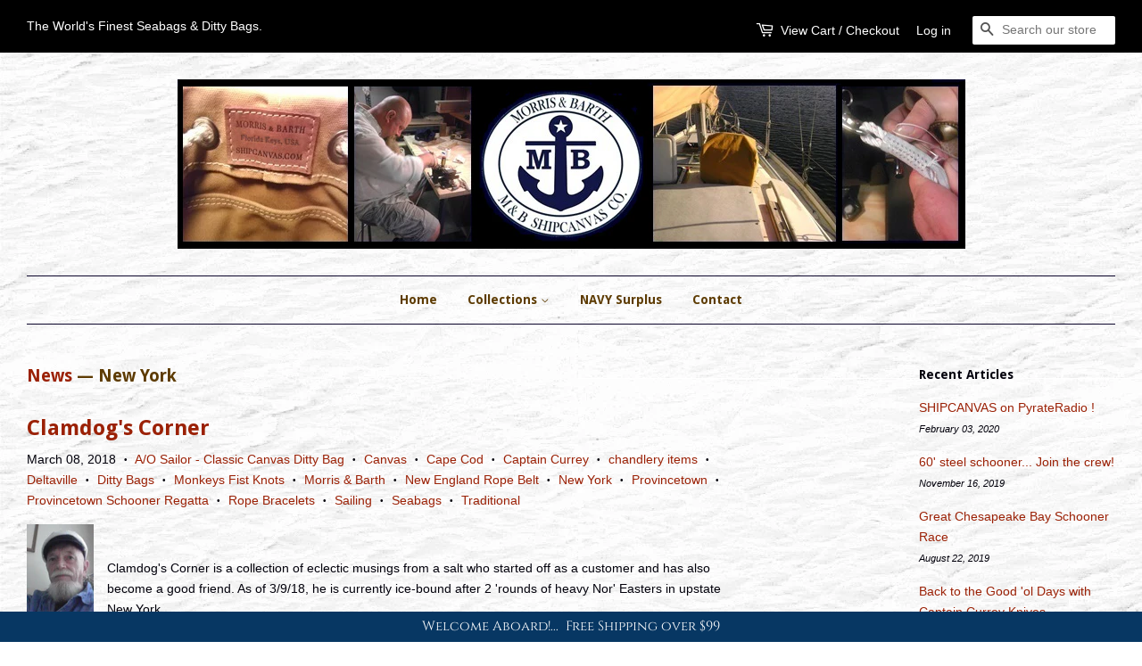

--- FILE ---
content_type: text/html; charset=utf-8
request_url: https://shipcanvas.com/blogs/news/tagged/new-york
body_size: 19080
content:
<!doctype html>
<!--[if lt IE 7]><html class="no-js lt-ie9 lt-ie8 lt-ie7" lang="en"> <![endif]-->
<!--[if IE 7]><html class="no-js lt-ie9 lt-ie8" lang="en"> <![endif]-->
<!--[if IE 8]><html class="no-js lt-ie9" lang="en"> <![endif]-->
<!--[if IE 9 ]><html class="ie9 no-js"> <![endif]-->
<!--[if (gt IE 9)|!(IE)]><!--> <html class="no-js"> <!--<![endif]-->
<head>

  <meta name="google-site-verification"content="dwJl9ngBjCWX40EEiVkfUf517uD2wT9OA5pRUmqcpZs"/>
  <meta name="msvalidate.01" content="F6799F1D7C7905CD111CA2577697782A" />
  <meta name="DC.title" content="Sea Bags & Ditty Bags for Sale | Sea Bags Florida"/>
  <meta name="geo.region" content="US-FL" />
  <meta name="geo.placename" content="Ocala" />
  <meta name="geo.position" content="29.20018;-82.067952" />
  <meta name="ICBM" content="29.20018, -82.067952" />
  <meta name="yandex-verification" content="5432d60182d0c7fa" />
  <!-- Basic page needs ================================================== -->
  <meta charset="utf-8">
  <meta http-equiv="X-UA-Compatible" content="IE=edge,chrome=1">

  
  <link rel="shortcut icon" href="//shipcanvas.com/cdn/shop/t/20/assets/favicon.png?v=169734718631514328151625760381" type="image/png" />
  

  <!-- Title and description ================================================== -->
  

 <!-- SEO Manager 6.2.13 -->
<meta name='seomanager' content='6.2' />
<title>News &amp; Events Blog - M&amp;B ShipCanvas Co.</title>
<meta name='description' content='Find out what&#39;s happening and where you can visit one of our displays. Traditional, authentic Seabags &amp; Ditty Bags by Morris &amp; Barth, Ocala, FL (352)289-3026' /> 
<meta name='keywords' content='' /> 
<meta name="robots" content="index"> 
<meta name="robots" content="follow">
<meta name="google-site-verification" content="BX6m8HEALksNtCi-pfrlW1AuORW-yUoddwpjGjwBrJU" />


<!-- end: SEO Manager 6.2.13 -->
  <!-- Product meta ================================================== -->
  

  <meta property="og:type" content="website">
  <meta property="og:title" content="News &amp; Events Blog - M&amp;B ShipCanvas Co.">
  
  <meta property="og:image" content="http://shipcanvas.com/cdn/shop/t/20/assets/logo.png?v=121927622113081007221625760388">
  <meta property="og:image:secure_url" content="https://shipcanvas.com/cdn/shop/t/20/assets/logo.png?v=121927622113081007221625760388">
  


  <meta property="og:description" content="Find out what&#39;s happening and where you can visit one of our displays. Traditional, authentic Seabags &amp; Ditty Bags by Morris &amp; Barth, Ocala, FL (352)289-3026">

  <meta property="og:url" content="https://shipcanvas.com/blogs/news/tagged/new-york">
  <meta property="og:site_name" content="M&amp;B SHIPCANVAS CO.">

  

<meta name="twitter:card" content="summary">


  <meta name="twitter:site" content="shipcanvas">



  
  
  

  <!-- Helpers ================================================== -->
  <link rel="canonical" href="https://shipcanvas.com/blogs/news/tagged/new-york">
  <meta name="viewport" content="width=device-width,initial-scale=1">
  <meta name="theme-color" content="#9b2106">

  <!-- CSS ================================================== -->
  <link href="//shipcanvas.com/cdn/shop/t/20/assets/timber.scss.css?v=6300447907202258681696825740" rel="stylesheet" type="text/css" media="all" />
  <link href="//shipcanvas.com/cdn/shop/t/20/assets/theme.scss.css?v=31205394150007209281696825740" rel="stylesheet" type="text/css" media="all" />

  

  
    
    
    <link href="//fonts.googleapis.com/css?family=Droid+Sans:700" rel="stylesheet" type="text/css" media="all" />
  


  
  

  <!-- Header hook for plugins ================================================== -->
  
  <script src='//d1liekpayvooaz.cloudfront.net/apps/customizery/customizery.js?shop=m-b-shipcanvas-co.myshopify.com'></script>
  
  <!-- "snippets/buddha-megamenu.liquid" was not rendered, the associated app was uninstalled -->
  <script>window.performance && window.performance.mark && window.performance.mark('shopify.content_for_header.start');</script><meta id="shopify-digital-wallet" name="shopify-digital-wallet" content="/9733844/digital_wallets/dialog">
<meta name="shopify-checkout-api-token" content="7971df43b8ae40820f456bf5e47a59df">
<meta id="in-context-paypal-metadata" data-shop-id="9733844" data-venmo-supported="false" data-environment="production" data-locale="en_US" data-paypal-v4="true" data-currency="USD">
<link rel="alternate" type="application/atom+xml" title="Feed" href="/blogs/news/tagged/new-york.atom" />
<script async="async" src="/checkouts/internal/preloads.js?locale=en-US"></script>
<link rel="preconnect" href="https://shop.app" crossorigin="anonymous">
<script async="async" src="https://shop.app/checkouts/internal/preloads.js?locale=en-US&shop_id=9733844" crossorigin="anonymous"></script>
<script id="apple-pay-shop-capabilities" type="application/json">{"shopId":9733844,"countryCode":"US","currencyCode":"USD","merchantCapabilities":["supports3DS"],"merchantId":"gid:\/\/shopify\/Shop\/9733844","merchantName":"M\u0026B SHIPCANVAS CO.","requiredBillingContactFields":["postalAddress","email"],"requiredShippingContactFields":["postalAddress","email"],"shippingType":"shipping","supportedNetworks":["visa","masterCard","amex","discover","elo","jcb"],"total":{"type":"pending","label":"M\u0026B SHIPCANVAS CO.","amount":"1.00"},"shopifyPaymentsEnabled":true,"supportsSubscriptions":true}</script>
<script id="shopify-features" type="application/json">{"accessToken":"7971df43b8ae40820f456bf5e47a59df","betas":["rich-media-storefront-analytics"],"domain":"shipcanvas.com","predictiveSearch":true,"shopId":9733844,"locale":"en"}</script>
<script>var Shopify = Shopify || {};
Shopify.shop = "m-b-shipcanvas-co.myshopify.com";
Shopify.locale = "en";
Shopify.currency = {"active":"USD","rate":"1.0"};
Shopify.country = "US";
Shopify.theme = {"name":"All-Good Theme Copy (WWW)","id":124521283737,"schema_name":null,"schema_version":null,"theme_store_id":null,"role":"main"};
Shopify.theme.handle = "null";
Shopify.theme.style = {"id":null,"handle":null};
Shopify.cdnHost = "shipcanvas.com/cdn";
Shopify.routes = Shopify.routes || {};
Shopify.routes.root = "/";</script>
<script type="module">!function(o){(o.Shopify=o.Shopify||{}).modules=!0}(window);</script>
<script>!function(o){function n(){var o=[];function n(){o.push(Array.prototype.slice.apply(arguments))}return n.q=o,n}var t=o.Shopify=o.Shopify||{};t.loadFeatures=n(),t.autoloadFeatures=n()}(window);</script>
<script>
  window.ShopifyPay = window.ShopifyPay || {};
  window.ShopifyPay.apiHost = "shop.app\/pay";
  window.ShopifyPay.redirectState = null;
</script>
<script id="shop-js-analytics" type="application/json">{"pageType":"blog"}</script>
<script defer="defer" async type="module" src="//shipcanvas.com/cdn/shopifycloud/shop-js/modules/v2/client.init-shop-cart-sync_D0dqhulL.en.esm.js"></script>
<script defer="defer" async type="module" src="//shipcanvas.com/cdn/shopifycloud/shop-js/modules/v2/chunk.common_CpVO7qML.esm.js"></script>
<script type="module">
  await import("//shipcanvas.com/cdn/shopifycloud/shop-js/modules/v2/client.init-shop-cart-sync_D0dqhulL.en.esm.js");
await import("//shipcanvas.com/cdn/shopifycloud/shop-js/modules/v2/chunk.common_CpVO7qML.esm.js");

  window.Shopify.SignInWithShop?.initShopCartSync?.({"fedCMEnabled":true,"windoidEnabled":true});

</script>
<script>
  window.Shopify = window.Shopify || {};
  if (!window.Shopify.featureAssets) window.Shopify.featureAssets = {};
  window.Shopify.featureAssets['shop-js'] = {"shop-cart-sync":["modules/v2/client.shop-cart-sync_D9bwt38V.en.esm.js","modules/v2/chunk.common_CpVO7qML.esm.js"],"init-fed-cm":["modules/v2/client.init-fed-cm_BJ8NPuHe.en.esm.js","modules/v2/chunk.common_CpVO7qML.esm.js"],"init-shop-email-lookup-coordinator":["modules/v2/client.init-shop-email-lookup-coordinator_pVrP2-kG.en.esm.js","modules/v2/chunk.common_CpVO7qML.esm.js"],"shop-cash-offers":["modules/v2/client.shop-cash-offers_CNh7FWN-.en.esm.js","modules/v2/chunk.common_CpVO7qML.esm.js","modules/v2/chunk.modal_DKF6x0Jh.esm.js"],"init-shop-cart-sync":["modules/v2/client.init-shop-cart-sync_D0dqhulL.en.esm.js","modules/v2/chunk.common_CpVO7qML.esm.js"],"init-windoid":["modules/v2/client.init-windoid_DaoAelzT.en.esm.js","modules/v2/chunk.common_CpVO7qML.esm.js"],"shop-toast-manager":["modules/v2/client.shop-toast-manager_1DND8Tac.en.esm.js","modules/v2/chunk.common_CpVO7qML.esm.js"],"pay-button":["modules/v2/client.pay-button_CFeQi1r6.en.esm.js","modules/v2/chunk.common_CpVO7qML.esm.js"],"shop-button":["modules/v2/client.shop-button_Ca94MDdQ.en.esm.js","modules/v2/chunk.common_CpVO7qML.esm.js"],"shop-login-button":["modules/v2/client.shop-login-button_DPYNfp1Z.en.esm.js","modules/v2/chunk.common_CpVO7qML.esm.js","modules/v2/chunk.modal_DKF6x0Jh.esm.js"],"avatar":["modules/v2/client.avatar_BTnouDA3.en.esm.js"],"shop-follow-button":["modules/v2/client.shop-follow-button_BMKh4nJE.en.esm.js","modules/v2/chunk.common_CpVO7qML.esm.js","modules/v2/chunk.modal_DKF6x0Jh.esm.js"],"init-customer-accounts-sign-up":["modules/v2/client.init-customer-accounts-sign-up_CJXi5kRN.en.esm.js","modules/v2/client.shop-login-button_DPYNfp1Z.en.esm.js","modules/v2/chunk.common_CpVO7qML.esm.js","modules/v2/chunk.modal_DKF6x0Jh.esm.js"],"init-shop-for-new-customer-accounts":["modules/v2/client.init-shop-for-new-customer-accounts_BoBxkgWu.en.esm.js","modules/v2/client.shop-login-button_DPYNfp1Z.en.esm.js","modules/v2/chunk.common_CpVO7qML.esm.js","modules/v2/chunk.modal_DKF6x0Jh.esm.js"],"init-customer-accounts":["modules/v2/client.init-customer-accounts_DCuDTzpR.en.esm.js","modules/v2/client.shop-login-button_DPYNfp1Z.en.esm.js","modules/v2/chunk.common_CpVO7qML.esm.js","modules/v2/chunk.modal_DKF6x0Jh.esm.js"],"checkout-modal":["modules/v2/client.checkout-modal_U_3e4VxF.en.esm.js","modules/v2/chunk.common_CpVO7qML.esm.js","modules/v2/chunk.modal_DKF6x0Jh.esm.js"],"lead-capture":["modules/v2/client.lead-capture_DEgn0Z8u.en.esm.js","modules/v2/chunk.common_CpVO7qML.esm.js","modules/v2/chunk.modal_DKF6x0Jh.esm.js"],"shop-login":["modules/v2/client.shop-login_CoM5QKZ_.en.esm.js","modules/v2/chunk.common_CpVO7qML.esm.js","modules/v2/chunk.modal_DKF6x0Jh.esm.js"],"payment-terms":["modules/v2/client.payment-terms_BmrqWn8r.en.esm.js","modules/v2/chunk.common_CpVO7qML.esm.js","modules/v2/chunk.modal_DKF6x0Jh.esm.js"]};
</script>
<script>(function() {
  var isLoaded = false;
  function asyncLoad() {
    if (isLoaded) return;
    isLoaded = true;
    var urls = ["\/\/static.zotabox.com\/9\/9\/99c43ed37b34874af371e8fd5e5bc4fc\/widgets.js?shop=m-b-shipcanvas-co.myshopify.com","\/\/d1liekpayvooaz.cloudfront.net\/apps\/customizery\/customizery.js?shop=m-b-shipcanvas-co.myshopify.com","\/\/www.powr.io\/powr.js?powr-token=m-b-shipcanvas-co.myshopify.com\u0026external-type=shopify\u0026shop=m-b-shipcanvas-co.myshopify.com","\/\/www.powr.io\/powr.js?powr-token=m-b-shipcanvas-co.myshopify.com\u0026external-type=shopify\u0026shop=m-b-shipcanvas-co.myshopify.com","\/\/s3.amazonaws.com\/booster-eu-cookie\/m-b-shipcanvas-co.myshopify.com\/booster_eu_cookie.js?shop=m-b-shipcanvas-co.myshopify.com","\/\/cdn.shopify.com\/proxy\/8baede2bd98e7b9d70141911ea096abe6a2f4e857a3028827639c484debcb817\/api.goaffpro.com\/loader.js?shop=m-b-shipcanvas-co.myshopify.com\u0026sp-cache-control=cHVibGljLCBtYXgtYWdlPTkwMA","https:\/\/static.zotabox.com\/9\/9\/99c43ed37b34874af371e8fd5e5bc4fc\/widgets.js?shop=m-b-shipcanvas-co.myshopify.com"];
    for (var i = 0; i < urls.length; i++) {
      var s = document.createElement('script');
      s.type = 'text/javascript';
      s.async = true;
      s.src = urls[i];
      var x = document.getElementsByTagName('script')[0];
      x.parentNode.insertBefore(s, x);
    }
  };
  if(window.attachEvent) {
    window.attachEvent('onload', asyncLoad);
  } else {
    window.addEventListener('load', asyncLoad, false);
  }
})();</script>
<script id="__st">var __st={"a":9733844,"offset":-18000,"reqid":"33b04a8c-bfc6-4fd3-9cc5-c2c0815c17da-1764202644","pageurl":"shipcanvas.com\/blogs\/news\/tagged\/new-york","s":"blogs-35379525","u":"3e32933733a2","p":"blog","rtyp":"blog","rid":35379525};</script>
<script>window.ShopifyPaypalV4VisibilityTracking = true;</script>
<script id="captcha-bootstrap">!function(){'use strict';const t='contact',e='account',n='new_comment',o=[[t,t],['blogs',n],['comments',n],[t,'customer']],c=[[e,'customer_login'],[e,'guest_login'],[e,'recover_customer_password'],[e,'create_customer']],r=t=>t.map((([t,e])=>`form[action*='/${t}']:not([data-nocaptcha='true']) input[name='form_type'][value='${e}']`)).join(','),a=t=>()=>t?[...document.querySelectorAll(t)].map((t=>t.form)):[];function s(){const t=[...o],e=r(t);return a(e)}const i='password',u='form_key',d=['recaptcha-v3-token','g-recaptcha-response','h-captcha-response',i],f=()=>{try{return window.sessionStorage}catch{return}},m='__shopify_v',_=t=>t.elements[u];function p(t,e,n=!1){try{const o=window.sessionStorage,c=JSON.parse(o.getItem(e)),{data:r}=function(t){const{data:e,action:n}=t;return t[m]||n?{data:e,action:n}:{data:t,action:n}}(c);for(const[e,n]of Object.entries(r))t.elements[e]&&(t.elements[e].value=n);n&&o.removeItem(e)}catch(o){console.error('form repopulation failed',{error:o})}}const l='form_type',E='cptcha';function T(t){t.dataset[E]=!0}const w=window,h=w.document,L='Shopify',v='ce_forms',y='captcha';let A=!1;((t,e)=>{const n=(g='f06e6c50-85a8-45c8-87d0-21a2b65856fe',I='https://cdn.shopify.com/shopifycloud/storefront-forms-hcaptcha/ce_storefront_forms_captcha_hcaptcha.v1.5.2.iife.js',D={infoText:'Protected by hCaptcha',privacyText:'Privacy',termsText:'Terms'},(t,e,n)=>{const o=w[L][v],c=o.bindForm;if(c)return c(t,g,e,D).then(n);var r;o.q.push([[t,g,e,D],n]),r=I,A||(h.body.append(Object.assign(h.createElement('script'),{id:'captcha-provider',async:!0,src:r})),A=!0)});var g,I,D;w[L]=w[L]||{},w[L][v]=w[L][v]||{},w[L][v].q=[],w[L][y]=w[L][y]||{},w[L][y].protect=function(t,e){n(t,void 0,e),T(t)},Object.freeze(w[L][y]),function(t,e,n,w,h,L){const[v,y,A,g]=function(t,e,n){const i=e?o:[],u=t?c:[],d=[...i,...u],f=r(d),m=r(i),_=r(d.filter((([t,e])=>n.includes(e))));return[a(f),a(m),a(_),s()]}(w,h,L),I=t=>{const e=t.target;return e instanceof HTMLFormElement?e:e&&e.form},D=t=>v().includes(t);t.addEventListener('submit',(t=>{const e=I(t);if(!e)return;const n=D(e)&&!e.dataset.hcaptchaBound&&!e.dataset.recaptchaBound,o=_(e),c=g().includes(e)&&(!o||!o.value);(n||c)&&t.preventDefault(),c&&!n&&(function(t){try{if(!f())return;!function(t){const e=f();if(!e)return;const n=_(t);if(!n)return;const o=n.value;o&&e.removeItem(o)}(t);const e=Array.from(Array(32),(()=>Math.random().toString(36)[2])).join('');!function(t,e){_(t)||t.append(Object.assign(document.createElement('input'),{type:'hidden',name:u})),t.elements[u].value=e}(t,e),function(t,e){const n=f();if(!n)return;const o=[...t.querySelectorAll(`input[type='${i}']`)].map((({name:t})=>t)),c=[...d,...o],r={};for(const[a,s]of new FormData(t).entries())c.includes(a)||(r[a]=s);n.setItem(e,JSON.stringify({[m]:1,action:t.action,data:r}))}(t,e)}catch(e){console.error('failed to persist form',e)}}(e),e.submit())}));const S=(t,e)=>{t&&!t.dataset[E]&&(n(t,e.some((e=>e===t))),T(t))};for(const o of['focusin','change'])t.addEventListener(o,(t=>{const e=I(t);D(e)&&S(e,y())}));const B=e.get('form_key'),M=e.get(l),P=B&&M;t.addEventListener('DOMContentLoaded',(()=>{const t=y();if(P)for(const e of t)e.elements[l].value===M&&p(e,B);[...new Set([...A(),...v().filter((t=>'true'===t.dataset.shopifyCaptcha))])].forEach((e=>S(e,t)))}))}(h,new URLSearchParams(w.location.search),n,t,e,['guest_login'])})(!1,!0)}();</script>
<script integrity="sha256-52AcMU7V7pcBOXWImdc/TAGTFKeNjmkeM1Pvks/DTgc=" data-source-attribution="shopify.loadfeatures" defer="defer" src="//shipcanvas.com/cdn/shopifycloud/storefront/assets/storefront/load_feature-81c60534.js" crossorigin="anonymous"></script>
<script crossorigin="anonymous" defer="defer" src="//shipcanvas.com/cdn/shopifycloud/storefront/assets/shopify_pay/storefront-65b4c6d7.js?v=20250812"></script>
<script data-source-attribution="shopify.dynamic_checkout.dynamic.init">var Shopify=Shopify||{};Shopify.PaymentButton=Shopify.PaymentButton||{isStorefrontPortableWallets:!0,init:function(){window.Shopify.PaymentButton.init=function(){};var t=document.createElement("script");t.src="https://shipcanvas.com/cdn/shopifycloud/portable-wallets/latest/portable-wallets.en.js",t.type="module",document.head.appendChild(t)}};
</script>
<script data-source-attribution="shopify.dynamic_checkout.buyer_consent">
  function portableWalletsHideBuyerConsent(e){var t=document.getElementById("shopify-buyer-consent"),n=document.getElementById("shopify-subscription-policy-button");t&&n&&(t.classList.add("hidden"),t.setAttribute("aria-hidden","true"),n.removeEventListener("click",e))}function portableWalletsShowBuyerConsent(e){var t=document.getElementById("shopify-buyer-consent"),n=document.getElementById("shopify-subscription-policy-button");t&&n&&(t.classList.remove("hidden"),t.removeAttribute("aria-hidden"),n.addEventListener("click",e))}window.Shopify?.PaymentButton&&(window.Shopify.PaymentButton.hideBuyerConsent=portableWalletsHideBuyerConsent,window.Shopify.PaymentButton.showBuyerConsent=portableWalletsShowBuyerConsent);
</script>
<script data-source-attribution="shopify.dynamic_checkout.cart.bootstrap">document.addEventListener("DOMContentLoaded",(function(){function t(){return document.querySelector("shopify-accelerated-checkout-cart, shopify-accelerated-checkout")}if(t())Shopify.PaymentButton.init();else{new MutationObserver((function(e,n){t()&&(Shopify.PaymentButton.init(),n.disconnect())})).observe(document.body,{childList:!0,subtree:!0})}}));
</script>
<link id="shopify-accelerated-checkout-styles" rel="stylesheet" media="screen" href="https://shipcanvas.com/cdn/shopifycloud/portable-wallets/latest/accelerated-checkout-backwards-compat.css" crossorigin="anonymous">
<style id="shopify-accelerated-checkout-cart">
        #shopify-buyer-consent {
  margin-top: 1em;
  display: inline-block;
  width: 100%;
}

#shopify-buyer-consent.hidden {
  display: none;
}

#shopify-subscription-policy-button {
  background: none;
  border: none;
  padding: 0;
  text-decoration: underline;
  font-size: inherit;
  cursor: pointer;
}

#shopify-subscription-policy-button::before {
  box-shadow: none;
}

      </style>

<script>window.performance && window.performance.mark && window.performance.mark('shopify.content_for_header.end');</script>

  

<!--[if lt IE 9]>
<script src="//cdnjs.cloudflare.com/ajax/libs/html5shiv/3.7.2/html5shiv.min.js" type="text/javascript"></script>
<script src="//shipcanvas.com/cdn/shop/t/20/assets/respond.min.js?v=52248677837542619231625760393" type="text/javascript"></script>
<link href="//shipcanvas.com/cdn/shop/t/20/assets/respond-proxy.html" id="respond-proxy" rel="respond-proxy" />
<link href="//shipcanvas.com/search?q=7a087173251833e77d444b859344e67c" id="respond-redirect" rel="respond-redirect" />
<script src="//shipcanvas.com/search?q=7a087173251833e77d444b859344e67c" type="text/javascript"></script>
<![endif]-->



  <script src="//ajax.googleapis.com/ajax/libs/jquery/1.11.0/jquery.min.js" type="text/javascript"></script>
  <script src="//shipcanvas.com/cdn/shop/t/20/assets/modernizr.min.js?v=26620055551102246001625760389" type="text/javascript"></script>

  
  



 

  

<!-- Stamped - Begin script -->
<script async type="text/javascript" id="stamped-script-widget" data-api-key="pubkey-lO6x41E7n01ad72W5iE7sZQYRm80Pm" src="https://cdn1.stamped.io/files/widget.min.js"></script>
<!-- Stamped - End script -->

  
  <!-- GSSTART Slider code start. Do not change --><!-- Slider code end. Do not change GSEND --><!-- BEGIN app block: shopify://apps/vslide-variant-images-gallery/blocks/app-embed/e22d46a9-b20f-46ef-839e-96f4f8caeb06 --><script  type="text/javascript">
					  gsCollection = {
					    
					  };
					</script>


    <!-- END app block --><!-- BEGIN app block: shopify://apps/seo-manager-venntov/blocks/seomanager/c54c366f-d4bb-4d52-8d2f-dd61ce8e7e12 --><!-- BEGIN app snippet: SEOManager4 -->
<meta name='seomanager' content='4.0.5' /> 


<script>
	function sm_htmldecode(str) {
		var txt = document.createElement('textarea');
		txt.innerHTML = str;
		return txt.value;
	}

	var venntov_title = sm_htmldecode("News &amp; Events Blog - M&amp;B ShipCanvas Co.");
	var venntov_description = sm_htmldecode("Find out what&#39;s happening and where you can visit one of our displays. Traditional, authentic Seabags &amp; Ditty Bags by Morris &amp; Barth, Ocala, FL (352)289-3026");
	
	if (venntov_title != '') {
		document.title = venntov_title;	
	}
	else {
		document.title = "News &amp; Events Blog - M&amp;B ShipCanvas Co.";	
	}

	if (document.querySelector('meta[name="description"]') == null) {
		var venntov_desc = document.createElement('meta');
		venntov_desc.name = "description";
		venntov_desc.content = venntov_description;
		var venntov_head = document.head;
		venntov_head.appendChild(venntov_desc);
	} else {
		document.querySelector('meta[name="description"]').setAttribute("content", venntov_description);
	}
</script>

<script>
	var venntov_robotVals = "index, follow, max-image-preview:large, max-snippet:-1, max-video-preview:-1";
	if (venntov_robotVals !== "") {
		document.querySelectorAll("[name='robots']").forEach(e => e.remove());
		var venntov_robotMeta = document.createElement('meta');
		venntov_robotMeta.name = "robots";
		venntov_robotMeta.content = venntov_robotVals;
		var venntov_head = document.head;
		venntov_head.appendChild(venntov_robotMeta);
	}
</script>

<script>
	var venntov_googleVals = "nositelinkssearchbox";
	if (venntov_googleVals !== "") {
		document.querySelectorAll("[name='google']").forEach(e => e.remove());
		var venntov_googleMeta = document.createElement('meta');
		venntov_googleMeta.name = "google";
		venntov_googleMeta.content = venntov_googleVals;
		var venntov_head = document.head;
		venntov_head.appendChild(venntov_googleMeta);
	}
	</script><meta name="google-site-verification" content="BX6m8HEALksNtCi-pfrlW1AuORW-yUoddwpjGjwBrJU" />
	<!-- JSON-LD support -->

<!-- 524F4D20383A3331 --><!-- END app snippet -->

<!-- END app block --><!-- BEGIN app block: shopify://apps/warnify-pro-warnings/blocks/main/b82106ea-6172-4ab0-814f-17df1cb2b18a --><!-- BEGIN app snippet: cart -->
<script>    var Elspw = {        params: {            money_format: "\u003cspan class=money\u003e${{amount}}\u003c\/span\u003e",            cart: {                "total_price" : 0,                "attributes": {},                "items" : [                ]            }        }    };</script>
<!-- END app snippet --><!-- BEGIN app snippet: settings -->
  <script>    (function(){      Elspw.loadScript=function(a,b){var c=document.createElement("script");c.type="text/javascript",c.readyState?c.onreadystatechange=function(){"loaded"!=c.readyState&&"complete"!=c.readyState||(c.onreadystatechange=null,b())}:c.onload=function(){b()},c.src=a,document.getElementsByTagName("head")[0].appendChild(c)};      Elspw.config= {"enabled":true,"grid_enabled":1,"button":"form[action*=\"/cart/add\"] [type=submit], form[action*=\"/cart/add\"] .add_to_cart, form[action*=\"/cart/add\"] .shopify-payment-button__button, form[action*=\"/cart/add\"] .shopify-payment-button__more-options","css":"","tag":"Els PW","alerts":[],"cdn":"https://s3.amazonaws.com/els-apps/product-warnings/","theme_app_extensions_enabled":1} ;    })(Elspw)  </script>  <script defer src="https://cdn.shopify.com/extensions/019a9bbd-fa61-76ab-a1b8-1e402579e20d/cli-19/assets/app.js"></script>

<script>
  Elspw.params.elsGeoScriptPath = "https://cdn.shopify.com/extensions/019a9bbd-fa61-76ab-a1b8-1e402579e20d/cli-19/assets/els.geo.js";
  Elspw.params.remodalScriptPath = "https://cdn.shopify.com/extensions/019a9bbd-fa61-76ab-a1b8-1e402579e20d/cli-19/assets/remodal.js";
  Elspw.params.cssPath = "https://cdn.shopify.com/extensions/019a9bbd-fa61-76ab-a1b8-1e402579e20d/cli-19/assets/app.css";
</script><!-- END app snippet --><!-- BEGIN app snippet: elspw-jsons -->





<!-- END app snippet -->


<!-- END app block --><script src="https://cdn.shopify.com/extensions/0199c80f-3fc5-769c-9434-a45d5b4e95b5/theme-app-extension-prod-28/assets/easytabs.min.js" type="text/javascript" defer="defer"></script>
<link href="https://monorail-edge.shopifysvc.com" rel="dns-prefetch">
<script>(function(){if ("sendBeacon" in navigator && "performance" in window) {try {var session_token_from_headers = performance.getEntriesByType('navigation')[0].serverTiming.find(x => x.name == '_s').description;} catch {var session_token_from_headers = undefined;}var session_cookie_matches = document.cookie.match(/_shopify_s=([^;]*)/);var session_token_from_cookie = session_cookie_matches && session_cookie_matches.length === 2 ? session_cookie_matches[1] : "";var session_token = session_token_from_headers || session_token_from_cookie || "";function handle_abandonment_event(e) {var entries = performance.getEntries().filter(function(entry) {return /monorail-edge.shopifysvc.com/.test(entry.name);});if (!window.abandonment_tracked && entries.length === 0) {window.abandonment_tracked = true;var currentMs = Date.now();var navigation_start = performance.timing.navigationStart;var payload = {shop_id: 9733844,url: window.location.href,navigation_start,duration: currentMs - navigation_start,session_token,page_type: "blog"};window.navigator.sendBeacon("https://monorail-edge.shopifysvc.com/v1/produce", JSON.stringify({schema_id: "online_store_buyer_site_abandonment/1.1",payload: payload,metadata: {event_created_at_ms: currentMs,event_sent_at_ms: currentMs}}));}}window.addEventListener('pagehide', handle_abandonment_event);}}());</script>
<script id="web-pixels-manager-setup">(function e(e,d,r,n,o){if(void 0===o&&(o={}),!Boolean(null===(a=null===(i=window.Shopify)||void 0===i?void 0:i.analytics)||void 0===a?void 0:a.replayQueue)){var i,a;window.Shopify=window.Shopify||{};var t=window.Shopify;t.analytics=t.analytics||{};var s=t.analytics;s.replayQueue=[],s.publish=function(e,d,r){return s.replayQueue.push([e,d,r]),!0};try{self.performance.mark("wpm:start")}catch(e){}var l=function(){var e={modern:/Edge?\/(1{2}[4-9]|1[2-9]\d|[2-9]\d{2}|\d{4,})\.\d+(\.\d+|)|Firefox\/(1{2}[4-9]|1[2-9]\d|[2-9]\d{2}|\d{4,})\.\d+(\.\d+|)|Chrom(ium|e)\/(9{2}|\d{3,})\.\d+(\.\d+|)|(Maci|X1{2}).+ Version\/(15\.\d+|(1[6-9]|[2-9]\d|\d{3,})\.\d+)([,.]\d+|)( \(\w+\)|)( Mobile\/\w+|) Safari\/|Chrome.+OPR\/(9{2}|\d{3,})\.\d+\.\d+|(CPU[ +]OS|iPhone[ +]OS|CPU[ +]iPhone|CPU IPhone OS|CPU iPad OS)[ +]+(15[._]\d+|(1[6-9]|[2-9]\d|\d{3,})[._]\d+)([._]\d+|)|Android:?[ /-](13[3-9]|1[4-9]\d|[2-9]\d{2}|\d{4,})(\.\d+|)(\.\d+|)|Android.+Firefox\/(13[5-9]|1[4-9]\d|[2-9]\d{2}|\d{4,})\.\d+(\.\d+|)|Android.+Chrom(ium|e)\/(13[3-9]|1[4-9]\d|[2-9]\d{2}|\d{4,})\.\d+(\.\d+|)|SamsungBrowser\/([2-9]\d|\d{3,})\.\d+/,legacy:/Edge?\/(1[6-9]|[2-9]\d|\d{3,})\.\d+(\.\d+|)|Firefox\/(5[4-9]|[6-9]\d|\d{3,})\.\d+(\.\d+|)|Chrom(ium|e)\/(5[1-9]|[6-9]\d|\d{3,})\.\d+(\.\d+|)([\d.]+$|.*Safari\/(?![\d.]+ Edge\/[\d.]+$))|(Maci|X1{2}).+ Version\/(10\.\d+|(1[1-9]|[2-9]\d|\d{3,})\.\d+)([,.]\d+|)( \(\w+\)|)( Mobile\/\w+|) Safari\/|Chrome.+OPR\/(3[89]|[4-9]\d|\d{3,})\.\d+\.\d+|(CPU[ +]OS|iPhone[ +]OS|CPU[ +]iPhone|CPU IPhone OS|CPU iPad OS)[ +]+(10[._]\d+|(1[1-9]|[2-9]\d|\d{3,})[._]\d+)([._]\d+|)|Android:?[ /-](13[3-9]|1[4-9]\d|[2-9]\d{2}|\d{4,})(\.\d+|)(\.\d+|)|Mobile Safari.+OPR\/([89]\d|\d{3,})\.\d+\.\d+|Android.+Firefox\/(13[5-9]|1[4-9]\d|[2-9]\d{2}|\d{4,})\.\d+(\.\d+|)|Android.+Chrom(ium|e)\/(13[3-9]|1[4-9]\d|[2-9]\d{2}|\d{4,})\.\d+(\.\d+|)|Android.+(UC? ?Browser|UCWEB|U3)[ /]?(15\.([5-9]|\d{2,})|(1[6-9]|[2-9]\d|\d{3,})\.\d+)\.\d+|SamsungBrowser\/(5\.\d+|([6-9]|\d{2,})\.\d+)|Android.+MQ{2}Browser\/(14(\.(9|\d{2,})|)|(1[5-9]|[2-9]\d|\d{3,})(\.\d+|))(\.\d+|)|K[Aa][Ii]OS\/(3\.\d+|([4-9]|\d{2,})\.\d+)(\.\d+|)/},d=e.modern,r=e.legacy,n=navigator.userAgent;return n.match(d)?"modern":n.match(r)?"legacy":"unknown"}(),u="modern"===l?"modern":"legacy",c=(null!=n?n:{modern:"",legacy:""})[u],f=function(e){return[e.baseUrl,"/wpm","/b",e.hashVersion,"modern"===e.buildTarget?"m":"l",".js"].join("")}({baseUrl:d,hashVersion:r,buildTarget:u}),m=function(e){var d=e.version,r=e.bundleTarget,n=e.surface,o=e.pageUrl,i=e.monorailEndpoint;return{emit:function(e){var a=e.status,t=e.errorMsg,s=(new Date).getTime(),l=JSON.stringify({metadata:{event_sent_at_ms:s},events:[{schema_id:"web_pixels_manager_load/3.1",payload:{version:d,bundle_target:r,page_url:o,status:a,surface:n,error_msg:t},metadata:{event_created_at_ms:s}}]});if(!i)return console&&console.warn&&console.warn("[Web Pixels Manager] No Monorail endpoint provided, skipping logging."),!1;try{return self.navigator.sendBeacon.bind(self.navigator)(i,l)}catch(e){}var u=new XMLHttpRequest;try{return u.open("POST",i,!0),u.setRequestHeader("Content-Type","text/plain"),u.send(l),!0}catch(e){return console&&console.warn&&console.warn("[Web Pixels Manager] Got an unhandled error while logging to Monorail."),!1}}}}({version:r,bundleTarget:l,surface:e.surface,pageUrl:self.location.href,monorailEndpoint:e.monorailEndpoint});try{o.browserTarget=l,function(e){var d=e.src,r=e.async,n=void 0===r||r,o=e.onload,i=e.onerror,a=e.sri,t=e.scriptDataAttributes,s=void 0===t?{}:t,l=document.createElement("script"),u=document.querySelector("head"),c=document.querySelector("body");if(l.async=n,l.src=d,a&&(l.integrity=a,l.crossOrigin="anonymous"),s)for(var f in s)if(Object.prototype.hasOwnProperty.call(s,f))try{l.dataset[f]=s[f]}catch(e){}if(o&&l.addEventListener("load",o),i&&l.addEventListener("error",i),u)u.appendChild(l);else{if(!c)throw new Error("Did not find a head or body element to append the script");c.appendChild(l)}}({src:f,async:!0,onload:function(){if(!function(){var e,d;return Boolean(null===(d=null===(e=window.Shopify)||void 0===e?void 0:e.analytics)||void 0===d?void 0:d.initialized)}()){var d=window.webPixelsManager.init(e)||void 0;if(d){var r=window.Shopify.analytics;r.replayQueue.forEach((function(e){var r=e[0],n=e[1],o=e[2];d.publishCustomEvent(r,n,o)})),r.replayQueue=[],r.publish=d.publishCustomEvent,r.visitor=d.visitor,r.initialized=!0}}},onerror:function(){return m.emit({status:"failed",errorMsg:"".concat(f," has failed to load")})},sri:function(e){var d=/^sha384-[A-Za-z0-9+/=]+$/;return"string"==typeof e&&d.test(e)}(c)?c:"",scriptDataAttributes:o}),m.emit({status:"loading"})}catch(e){m.emit({status:"failed",errorMsg:(null==e?void 0:e.message)||"Unknown error"})}}})({shopId: 9733844,storefrontBaseUrl: "https://shipcanvas.com",extensionsBaseUrl: "https://extensions.shopifycdn.com/cdn/shopifycloud/web-pixels-manager",monorailEndpoint: "https://monorail-edge.shopifysvc.com/unstable/produce_batch",surface: "storefront-renderer",enabledBetaFlags: ["2dca8a86"],webPixelsConfigList: [{"id":"706937062","configuration":"{\"config\":\"{\\\"pixel_id\\\":\\\"GT-5R4WP725\\\",\\\"google_tag_ids\\\":[\\\"GT-5R4WP725\\\"],\\\"target_country\\\":\\\"US\\\",\\\"gtag_events\\\":[{\\\"type\\\":\\\"view_item\\\",\\\"action_label\\\":\\\"MC-NJ4BPF42CL\\\"},{\\\"type\\\":\\\"purchase\\\",\\\"action_label\\\":\\\"MC-NJ4BPF42CL\\\"},{\\\"type\\\":\\\"page_view\\\",\\\"action_label\\\":\\\"MC-NJ4BPF42CL\\\"}],\\\"enable_monitoring_mode\\\":false}\"}","eventPayloadVersion":"v1","runtimeContext":"OPEN","scriptVersion":"b2a88bafab3e21179ed38636efcd8a93","type":"APP","apiClientId":1780363,"privacyPurposes":[],"dataSharingAdjustments":{"protectedCustomerApprovalScopes":["read_customer_address","read_customer_email","read_customer_name","read_customer_personal_data","read_customer_phone"]}},{"id":"676921574","configuration":"{\"shop\":\"m-b-shipcanvas-co.myshopify.com\",\"cookie_duration\":\"604800\"}","eventPayloadVersion":"v1","runtimeContext":"STRICT","scriptVersion":"a2e7513c3708f34b1f617d7ce88f9697","type":"APP","apiClientId":2744533,"privacyPurposes":["ANALYTICS","MARKETING"],"dataSharingAdjustments":{"protectedCustomerApprovalScopes":["read_customer_address","read_customer_email","read_customer_name","read_customer_personal_data","read_customer_phone"]}},{"id":"70025446","configuration":"{\"tagID\":\"2616962997281\"}","eventPayloadVersion":"v1","runtimeContext":"STRICT","scriptVersion":"18031546ee651571ed29edbe71a3550b","type":"APP","apiClientId":3009811,"privacyPurposes":["ANALYTICS","MARKETING","SALE_OF_DATA"],"dataSharingAdjustments":{"protectedCustomerApprovalScopes":["read_customer_address","read_customer_email","read_customer_name","read_customer_personal_data","read_customer_phone"]}},{"id":"58458342","eventPayloadVersion":"v1","runtimeContext":"LAX","scriptVersion":"1","type":"CUSTOM","privacyPurposes":["MARKETING"],"name":"Meta pixel (migrated)"},{"id":"78086374","eventPayloadVersion":"v1","runtimeContext":"LAX","scriptVersion":"1","type":"CUSTOM","privacyPurposes":["ANALYTICS"],"name":"Google Analytics tag (migrated)"},{"id":"shopify-app-pixel","configuration":"{}","eventPayloadVersion":"v1","runtimeContext":"STRICT","scriptVersion":"0450","apiClientId":"shopify-pixel","type":"APP","privacyPurposes":["ANALYTICS","MARKETING"]},{"id":"shopify-custom-pixel","eventPayloadVersion":"v1","runtimeContext":"LAX","scriptVersion":"0450","apiClientId":"shopify-pixel","type":"CUSTOM","privacyPurposes":["ANALYTICS","MARKETING"]}],isMerchantRequest: false,initData: {"shop":{"name":"M\u0026B SHIPCANVAS CO.","paymentSettings":{"currencyCode":"USD"},"myshopifyDomain":"m-b-shipcanvas-co.myshopify.com","countryCode":"US","storefrontUrl":"https:\/\/shipcanvas.com"},"customer":null,"cart":null,"checkout":null,"productVariants":[],"purchasingCompany":null},},"https://shipcanvas.com/cdn","ae1676cfwd2530674p4253c800m34e853cb",{"modern":"","legacy":""},{"shopId":"9733844","storefrontBaseUrl":"https:\/\/shipcanvas.com","extensionBaseUrl":"https:\/\/extensions.shopifycdn.com\/cdn\/shopifycloud\/web-pixels-manager","surface":"storefront-renderer","enabledBetaFlags":"[\"2dca8a86\"]","isMerchantRequest":"false","hashVersion":"ae1676cfwd2530674p4253c800m34e853cb","publish":"custom","events":"[[\"page_viewed\",{}]]"});</script><script>
  window.ShopifyAnalytics = window.ShopifyAnalytics || {};
  window.ShopifyAnalytics.meta = window.ShopifyAnalytics.meta || {};
  window.ShopifyAnalytics.meta.currency = 'USD';
  var meta = {"page":{"pageType":"blog","resourceType":"blog","resourceId":35379525}};
  for (var attr in meta) {
    window.ShopifyAnalytics.meta[attr] = meta[attr];
  }
</script>
<script class="analytics">
  (function () {
    var customDocumentWrite = function(content) {
      var jquery = null;

      if (window.jQuery) {
        jquery = window.jQuery;
      } else if (window.Checkout && window.Checkout.$) {
        jquery = window.Checkout.$;
      }

      if (jquery) {
        jquery('body').append(content);
      }
    };

    var hasLoggedConversion = function(token) {
      if (token) {
        return document.cookie.indexOf('loggedConversion=' + token) !== -1;
      }
      return false;
    }

    var setCookieIfConversion = function(token) {
      if (token) {
        var twoMonthsFromNow = new Date(Date.now());
        twoMonthsFromNow.setMonth(twoMonthsFromNow.getMonth() + 2);

        document.cookie = 'loggedConversion=' + token + '; expires=' + twoMonthsFromNow;
      }
    }

    var trekkie = window.ShopifyAnalytics.lib = window.trekkie = window.trekkie || [];
    if (trekkie.integrations) {
      return;
    }
    trekkie.methods = [
      'identify',
      'page',
      'ready',
      'track',
      'trackForm',
      'trackLink'
    ];
    trekkie.factory = function(method) {
      return function() {
        var args = Array.prototype.slice.call(arguments);
        args.unshift(method);
        trekkie.push(args);
        return trekkie;
      };
    };
    for (var i = 0; i < trekkie.methods.length; i++) {
      var key = trekkie.methods[i];
      trekkie[key] = trekkie.factory(key);
    }
    trekkie.load = function(config) {
      trekkie.config = config || {};
      trekkie.config.initialDocumentCookie = document.cookie;
      var first = document.getElementsByTagName('script')[0];
      var script = document.createElement('script');
      script.type = 'text/javascript';
      script.onerror = function(e) {
        var scriptFallback = document.createElement('script');
        scriptFallback.type = 'text/javascript';
        scriptFallback.onerror = function(error) {
                var Monorail = {
      produce: function produce(monorailDomain, schemaId, payload) {
        var currentMs = new Date().getTime();
        var event = {
          schema_id: schemaId,
          payload: payload,
          metadata: {
            event_created_at_ms: currentMs,
            event_sent_at_ms: currentMs
          }
        };
        return Monorail.sendRequest("https://" + monorailDomain + "/v1/produce", JSON.stringify(event));
      },
      sendRequest: function sendRequest(endpointUrl, payload) {
        // Try the sendBeacon API
        if (window && window.navigator && typeof window.navigator.sendBeacon === 'function' && typeof window.Blob === 'function' && !Monorail.isIos12()) {
          var blobData = new window.Blob([payload], {
            type: 'text/plain'
          });

          if (window.navigator.sendBeacon(endpointUrl, blobData)) {
            return true;
          } // sendBeacon was not successful

        } // XHR beacon

        var xhr = new XMLHttpRequest();

        try {
          xhr.open('POST', endpointUrl);
          xhr.setRequestHeader('Content-Type', 'text/plain');
          xhr.send(payload);
        } catch (e) {
          console.log(e);
        }

        return false;
      },
      isIos12: function isIos12() {
        return window.navigator.userAgent.lastIndexOf('iPhone; CPU iPhone OS 12_') !== -1 || window.navigator.userAgent.lastIndexOf('iPad; CPU OS 12_') !== -1;
      }
    };
    Monorail.produce('monorail-edge.shopifysvc.com',
      'trekkie_storefront_load_errors/1.1',
      {shop_id: 9733844,
      theme_id: 124521283737,
      app_name: "storefront",
      context_url: window.location.href,
      source_url: "//shipcanvas.com/cdn/s/trekkie.storefront.3c703df509f0f96f3237c9daa54e2777acf1a1dd.min.js"});

        };
        scriptFallback.async = true;
        scriptFallback.src = '//shipcanvas.com/cdn/s/trekkie.storefront.3c703df509f0f96f3237c9daa54e2777acf1a1dd.min.js';
        first.parentNode.insertBefore(scriptFallback, first);
      };
      script.async = true;
      script.src = '//shipcanvas.com/cdn/s/trekkie.storefront.3c703df509f0f96f3237c9daa54e2777acf1a1dd.min.js';
      first.parentNode.insertBefore(script, first);
    };
    trekkie.load(
      {"Trekkie":{"appName":"storefront","development":false,"defaultAttributes":{"shopId":9733844,"isMerchantRequest":null,"themeId":124521283737,"themeCityHash":"2006779083560416477","contentLanguage":"en","currency":"USD","eventMetadataId":"96b3481b-3be2-412f-a2c9-c16e35ce3df8"},"isServerSideCookieWritingEnabled":true,"monorailRegion":"shop_domain","enabledBetaFlags":["f0df213a"]},"Session Attribution":{},"S2S":{"facebookCapiEnabled":false,"source":"trekkie-storefront-renderer","apiClientId":580111}}
    );

    var loaded = false;
    trekkie.ready(function() {
      if (loaded) return;
      loaded = true;

      window.ShopifyAnalytics.lib = window.trekkie;

      var originalDocumentWrite = document.write;
      document.write = customDocumentWrite;
      try { window.ShopifyAnalytics.merchantGoogleAnalytics.call(this); } catch(error) {};
      document.write = originalDocumentWrite;

      window.ShopifyAnalytics.lib.page(null,{"pageType":"blog","resourceType":"blog","resourceId":35379525,"shopifyEmitted":true});

      var match = window.location.pathname.match(/checkouts\/(.+)\/(thank_you|post_purchase)/)
      var token = match? match[1]: undefined;
      if (!hasLoggedConversion(token)) {
        setCookieIfConversion(token);
        
      }
    });


        var eventsListenerScript = document.createElement('script');
        eventsListenerScript.async = true;
        eventsListenerScript.src = "//shipcanvas.com/cdn/shopifycloud/storefront/assets/shop_events_listener-3da45d37.js";
        document.getElementsByTagName('head')[0].appendChild(eventsListenerScript);

})();</script>
  <script>
  if (!window.ga || (window.ga && typeof window.ga !== 'function')) {
    window.ga = function ga() {
      (window.ga.q = window.ga.q || []).push(arguments);
      if (window.Shopify && window.Shopify.analytics && typeof window.Shopify.analytics.publish === 'function') {
        window.Shopify.analytics.publish("ga_stub_called", {}, {sendTo: "google_osp_migration"});
      }
      console.error("Shopify's Google Analytics stub called with:", Array.from(arguments), "\nSee https://help.shopify.com/manual/promoting-marketing/pixels/pixel-migration#google for more information.");
    };
    if (window.Shopify && window.Shopify.analytics && typeof window.Shopify.analytics.publish === 'function') {
      window.Shopify.analytics.publish("ga_stub_initialized", {}, {sendTo: "google_osp_migration"});
    }
  }
</script>
<script
  defer
  src="https://shipcanvas.com/cdn/shopifycloud/perf-kit/shopify-perf-kit-2.1.2.min.js"
  data-application="storefront-renderer"
  data-shop-id="9733844"
  data-render-region="gcp-us-central1"
  data-page-type="blog"
  data-theme-instance-id="124521283737"
  data-theme-name=""
  data-theme-version=""
  data-monorail-region="shop_domain"
  data-resource-timing-sampling-rate="10"
  data-shs="true"
  data-shs-beacon="true"
  data-shs-export-with-fetch="true"
  data-shs-logs-sample-rate="1"
></script>
</head>

<body id="news-amp-events-blog-m-amp-b-shipcanvas-co" class="template-blog" >

  <div class="header-bar">
  <div class="wrapper medium-down--hide">
    <div class="post-large--display-table">
      
      <div class="header-bar__left post-large--display-table-cell">
        
        
        
        
        
        
          <div class="header-bar__module header-bar__message">
            The World's Finest Seabags & Ditty Bags.
          </div>
        
        
      </div>

      <div class="header-bar__right post-large--display-table-cell">
        <div class="header-bar__module">
          <a href="/cart" class="cart-page-link">
            <span class="icon icon-cart header-bar__cart-icon" aria-hidden="true"></span>
          </a>
        </div>

        <div class="header-bar__module">
          <a href="/cart" class="cart-page-link">
            View Cart / Checkout
            <span class="cart-count header-bar__cart-count hidden-count">0</span>
          </a>
        </div>
        
        <div id="coin-container"></div>

        
          <span class="header-bar__sep" aria-hidden="true"></span>
          <ul class="header-bar__module header-bar__module--list">
            
              <li>
                <a href="https://shipcanvas.com/customer_authentication/redirect?locale=en&amp;region_country=US" id="customer_login_link">Log in</a>
              </li>
            
          </ul>
        
        
        
          <div class="header-bar__module header-bar__search">
            


  <form action="/search" method="get" class="header-bar__search-form clearfix" role="search">
    
    <input type="search" name="q" value="" aria-label="Search our store" class="header-bar__search-input" placeholder="Search our store">
    <button type="submit" class="btn icon-fallback-text header-bar__search-submit">
      <span class="icon icon-search" aria-hidden="true"></span>
      <span class="fallback-text">Search</span>
    </button>
  </form>


          </div>
        

      </div>
    </div>
  </div>
  <div class="wrapper post-large--hide">
    <button type="button" class="mobile-nav-trigger" id="MobileNavTrigger">
      <span class="icon icon-hamburger" aria-hidden="true"></span>
      Menu
    </button>
    <a href="/cart" class="cart-page-link mobile-cart-page-link">
      <span class="icon icon-cart header-bar__cart-icon" aria-hidden="true"></span>
      View Cart / Checkout <span class="cart-count hidden-count">0</span>
    </a>
  </div>
  <ul id="MobileNav" class="mobile-nav post-large--hide">
  
  
  
  <li class="mobile-nav__link" aria-haspopup="true">
    
      <a href="/" class="mobile-nav">
        Home
      </a>
    
  </li>
  
  
  <li class="mobile-nav__link" aria-haspopup="true">
    
      <a href="/collections/all" class="mobile-nav__sublist-trigger">
        Collections
        <span class="icon-fallback-text mobile-nav__sublist-expand">
  <span class="icon icon-plus" aria-hidden="true"></span>
  <span class="fallback-text">+</span>
</span>
<span class="icon-fallback-text mobile-nav__sublist-contract">
  <span class="icon icon-minus" aria-hidden="true"></span>
  <span class="fallback-text">-</span>
</span>
      </a>
      <ul class="mobile-nav__sublist">  
        
          <li class="mobile-nav__sublist-link">
            <a href="/collections/custom-seabags-ditty-bags-by-morris-barth">Seabags & Ditty Bags</a>
          </li>
        
          <li class="mobile-nav__sublist-link">
            <a href="/collections/rigging-knives-marlinspikes">Rigging Knives & Tools</a>
          </li>
        
          <li class="mobile-nav__sublist-link">
            <a href="/collections/wool-sweaters-watch-caps">Clothing & Accessories</a>
          </li>
        
          <li class="mobile-nav__sublist-link">
            <a href="/collections/us-navy-surplus-supplies">Navy Surplus & Supplies</a>
          </li>
        
          <li class="mobile-nav__sublist-link">
            <a href="/collections/heaving-lines">Heaving Lines & Knots</a>
          </li>
        
          <li class="mobile-nav__sublist-link">
            <a href="/collections/oil-lamps-and-lanterns">Brass Lamps & Lanterns</a>
          </li>
        
          <li class="mobile-nav__sublist-link">
            <a href="/collections/leather">Marine Project Leather</a>
          </li>
        
          <li class="mobile-nav__sublist-link">
            <a href="/collections/rope-sailor-bracelets">Rope Bracelets & More</a>
          </li>
        
          <li class="mobile-nav__sublist-link">
            <a href="/collections/jolly-roger-pirate-gear">Jolly Roger / Pirate Gear</a>
          </li>
        
          <li class="mobile-nav__sublist-link">
            <a href="/collections/sounding-leads">Sounding Lead Weights</a>
          </li>
        
          <li class="mobile-nav__sublist-link">
            <a href="/collections/zippo-lighters-accessories">Zippo</a>
          </li>
        
      </ul>
    
  </li>
  
  
  <li class="mobile-nav__link" aria-haspopup="true">
    
      <a href="/collections/us-navy-surplus-supplies" class="mobile-nav">
        NAVY Surplus
      </a>
    
  </li>
  
  
  <li class="mobile-nav__link" aria-haspopup="true">
    
      <a href="/pages/contact" class="mobile-nav">
        Contact
      </a>
    
  </li>
  
  
    <li id="coin-container"></li>

  
    
      <li class="mobile-nav__link">
        <a href="https://shipcanvas.com/customer_authentication/redirect?locale=en&amp;region_country=US" id="customer_login_link">Log in</a>
      </li>
      
        <li class="mobile-nav__link">
          <a href="https://shopify.com/9733844/account?locale=en" id="customer_register_link">Create an account</a>
        </li>
      
    
  
  
  <li class="mobile-nav__link">
    
      <div class="header-bar__module header-bar__search">
        


  <form action="/search" method="get" class="header-bar__search-form clearfix" role="search">
    
    <input type="search" name="q" value="" aria-label="Search our store" class="header-bar__search-input" placeholder="Search our store">
    <button type="submit" class="btn icon-fallback-text header-bar__search-submit">
      <span class="icon icon-search" aria-hidden="true"></span>
      <span class="fallback-text">Search</span>
    </button>
  </form>


      </div>
    
  </li>
  
</ul>

</div>

  
  <!-- Google Tag Manager -->
<noscript><iframe src="//www.googletagmanager.com/ns.html?id=GTM-TDP563"
height="0" width="0" style="display:none;visibility:hidden"></iframe></noscript>
<script>(function(w,d,s,l,i){w[l]=w[l]||[];w[l].push({'gtm.start':
new Date().getTime(),event:'gtm.js'});var f=d.getElementsByTagName(s)[0],
j=d.createElement(s),dl=l!='dataLayer'?'&l='+l:'';j.async=true;j.src=
'//www.googletagmanager.com/gtm.js?id='+i+dl;f.parentNode.insertBefore(j,f);
})(window,document,'script','dataLayer','GTM-TDP563');</script>
<!-- End Google Tag Manager -->

  <header class="site-header" role="banner">
    <div class="wrapper">
      
      

      <div class="grid--full">
        <div class="grid__item">
          
            <div class="h1 site-header__logo" itemscope itemtype="http://schema.org/Organization">
          
            
              <a href="/" itemprop="url">
                <img src="//shipcanvas.com/cdn/shop/t/20/assets/logo.png?v=121927622113081007221625760388" alt="M&amp;B SHIPCANVAS CO." itemprop="logo">
              </a>
            
          
            </div>
          
          
            <p class="header-message post-large--hide">
              <small>The World's Finest Seabags & Ditty Bags.</small>
            </p>
          
        </div>
      </div>
      <div class="grid--full medium-down--hide">
        <div class="grid__item">
          
<ul class="site-nav" id="AccessibleNav">
  
    
    
    
      <li >
        <a href="/" class="site-nav__link">Home</a>
      </li>
    
  
    
    
    
      <li class="site-nav--has-dropdown" aria-haspopup="true">
        <a href="/collections/all" class="site-nav__link">
          Collections
          <span class="icon-fallback-text">
            <span class="icon icon-arrow-down" aria-hidden="true"></span>
          </span>
        </a>
        <ul class="site-nav__dropdown">
          
            <li>
              <a href="/collections/custom-seabags-ditty-bags-by-morris-barth" class="site-nav__link">Seabags &amp; Ditty Bags</a>
            </li>
          
            <li>
              <a href="/collections/rigging-knives-marlinspikes" class="site-nav__link">Rigging Knives &amp; Tools</a>
            </li>
          
            <li>
              <a href="/collections/wool-sweaters-watch-caps" class="site-nav__link">Clothing &amp; Accessories</a>
            </li>
          
            <li>
              <a href="/collections/us-navy-surplus-supplies" class="site-nav__link">Navy Surplus &amp; Supplies</a>
            </li>
          
            <li>
              <a href="/collections/heaving-lines" class="site-nav__link">Heaving Lines &amp; Knots</a>
            </li>
          
            <li>
              <a href="/collections/oil-lamps-and-lanterns" class="site-nav__link">Brass Lamps &amp; Lanterns</a>
            </li>
          
            <li>
              <a href="/collections/leather" class="site-nav__link">Marine Project Leather</a>
            </li>
          
            <li>
              <a href="/collections/rope-sailor-bracelets" class="site-nav__link">Rope Bracelets &amp; More</a>
            </li>
          
            <li>
              <a href="/collections/jolly-roger-pirate-gear" class="site-nav__link">Jolly Roger / Pirate Gear</a>
            </li>
          
            <li>
              <a href="/collections/sounding-leads" class="site-nav__link">Sounding Lead Weights</a>
            </li>
          
            <li>
              <a href="/collections/zippo-lighters-accessories" class="site-nav__link">Zippo</a>
            </li>
          
        </ul>
      </li>
    
  
    
    
    
      <li >
        <a href="/collections/us-navy-surplus-supplies" class="site-nav__link">NAVY Surplus</a>
      </li>
    
  
    
    
    
      <li >
        <a href="/pages/contact" class="site-nav__link">Contact</a>
      </li>
    
  
</ul>

        </div>
      </div>
      
      

    </div>
  </header>

  <main class="wrapper main-content" role="main">
    <div class="grid">
        <div class="grid__item">
          

<div class="grid">
  
  <div class="grid__item post-large--four-fifths">
    
    <div class="grid">
      <div class="grid__item post-large--ten-twelfths">

        
        <header class="section-header">
          <h1 class="section-header__title h3">
            
              <a href="/blogs/news" title="">News</a> &mdash; New York
            
          </h1>
        </header>

        

          <h2><a href="/blogs/news/clamdog">Clamdog's Corner</a></h2>
          <p class="blog-date">
            <time datetime="2018-03-08">March 08, 2018</time>
            
            
              <span class="meta-sep">&#8226;</span>
              
                <a href="/blogs/news/tagged/a-o-sailor-classic-canvas-ditty-bag">A/O Sailor - Classic Canvas Ditty Bag</a> <span class="meta-sep">&#8226;</span> 
              
                <a href="/blogs/news/tagged/canvas">Canvas</a> <span class="meta-sep">&#8226;</span> 
              
                <a href="/blogs/news/tagged/cape-cod">Cape Cod</a> <span class="meta-sep">&#8226;</span> 
              
                <a href="/blogs/news/tagged/captain-currey">Captain Currey</a> <span class="meta-sep">&#8226;</span> 
              
                <a href="/blogs/news/tagged/chandlery-items">chandlery items</a> <span class="meta-sep">&#8226;</span> 
              
                <a href="/blogs/news/tagged/deltaville">Deltaville</a> <span class="meta-sep">&#8226;</span> 
              
                <a href="/blogs/news/tagged/ditty-bags">Ditty Bags</a> <span class="meta-sep">&#8226;</span> 
              
                <a href="/blogs/news/tagged/monkeys-fist-knots">Monkeys Fist Knots</a> <span class="meta-sep">&#8226;</span> 
              
                <a href="/blogs/news/tagged/morris-barth">Morris & Barth</a> <span class="meta-sep">&#8226;</span> 
              
                <a href="/blogs/news/tagged/new-england-rope-belt">New England Rope Belt</a> <span class="meta-sep">&#8226;</span> 
              
                <a href="/blogs/news/tagged/new-york">New York</a> <span class="meta-sep">&#8226;</span> 
              
                <a href="/blogs/news/tagged/provincetown">Provincetown</a> <span class="meta-sep">&#8226;</span> 
              
                <a href="/blogs/news/tagged/provincetown-schooner-regatta">Provincetown Schooner Regatta</a> <span class="meta-sep">&#8226;</span> 
              
                <a href="/blogs/news/tagged/rope-bracelets">Rope Bracelets</a> <span class="meta-sep">&#8226;</span> 
              
                <a href="/blogs/news/tagged/sailing">Sailing</a> <span class="meta-sep">&#8226;</span> 
              
                <a href="/blogs/news/tagged/seabags">Seabags</a> <span class="meta-sep">&#8226;</span> 
              
                <a href="/blogs/news/tagged/traditional">Traditional</a>
              
            
          </p>

          
          <div class="rte">
            
              <div style="float: left;"><img alt="" src="//cdn.shopify.com/s/files/1/0973/3844/files/Clamdog_s_new_cap_small.jpg?v=1510794823" style="float: left; margin-right: 15px;"></div>
<p> </p>
<p>Clamdog's Corner is a collection of eclectic musings from a salt who started off as a customer and has also become a good friend. As of 3/9/18, he is currently ice-bound after 2 'rounds of heavy Nor' Easters in upstate New York.</p>
            
          </div>

          <p><a href="/blogs/news/clamdog">Read more &rarr;</a></p>

          

        

        
      </div>
    </div>    
  </div>

  <aside class="sidebar grid__item post-large--one-fifth">
    <h4>Recent Articles</h4>

  <p>
    <a href="/blogs/news/shipcanvas-on-pyrateradio">SHIPCANVAS on PyrateRadio !</a>
    <br>
    <time pubdate datetime="2020-02-03">
      <em class="text-light">February 03, 2020</em>
    </time>
  </p>

  <p>
    <a href="/blogs/news/60-steel-schooner-join-the-crew">60' steel schooner... Join the crew!</a>
    <br>
    <time pubdate datetime="2019-11-16">
      <em class="text-light">November 16, 2019</em>
    </time>
  </p>

  <p>
    <a href="/blogs/news/great-chesapeake-bay-schooner-race">Great Chesapeake Bay Schooner Race</a>
    <br>
    <time pubdate datetime="2019-08-22">
      <em class="text-light">August 22, 2019</em>
    </time>
  </p>

  <p>
    <a href="/blogs/news/back-to-the-good-ol-days-with-captain-currey-knives">Back to the Good 'ol Days with Captain Currey Knives</a>
    <br>
    <time pubdate datetime="2019-08-22">
      <em class="text-light">August 22, 2019</em>
    </time>
  </p>

  <p>
    <a href="/blogs/news/116344005-sailmakers-leather-by-the-square-foot">Marine Leather by the Square Foot or Full Hide</a>
    <br>
    <time pubdate datetime="2018-08-01">
      <em class="text-light">August 01, 2018</em>
    </time>
  </p>



  <h4>Categories</h4>
  <ul>
    
      
      <li><a href="/blogs/news/tagged/a-o-sailor-classic-canvas-ditty-bag" title="Show articles tagged A/O Sailor - Classic Canvas Ditty Bag">A/O Sailor - Classic Canvas Ditty Bag</a></li>
      
    
      
      <li><a href="/blogs/news/tagged/beaufort-nc" title="Show articles tagged Beaufort NC">Beaufort NC</a></li>
      
    
      
      <li><a href="/blogs/news/tagged/boat-shows" title="Show articles tagged boat shows">boat shows</a></li>
      
    
      
      <li><a href="/blogs/news/tagged/boom-gallows" title="Show articles tagged boom gallows">boom gallows</a></li>
      
    
      
      <li><a href="/blogs/news/tagged/bradenton-fl" title="Show articles tagged Bradenton FL">Bradenton FL</a></li>
      
    
      
      <li><a href="/blogs/news/tagged/california-mid-state-fair" title="Show articles tagged California Mid-State Fair">California Mid-State Fair</a></li>
      
    
      
      <li><a href="/blogs/news/tagged/canvas" title="Show articles tagged Canvas">Canvas</a></li>
      
    
      
      <li><a href="/blogs/news/tagged/cape-cod" title="Show articles tagged Cape Cod">Cape Cod</a></li>
      
    
      
      <li><a href="/blogs/news/tagged/captain-currey" title="Show articles tagged Captain Currey">Captain Currey</a></li>
      
    
      
      <li><a href="/blogs/news/tagged/cargo-schooner" title="Show articles tagged cargo schooner">cargo schooner</a></li>
      
    
      
      <li><a href="/blogs/news/tagged/chafe-gear" title="Show articles tagged chafe gear">chafe gear</a></li>
      
    
      
      <li><a href="/blogs/news/tagged/chandlery-items" title="Show articles tagged chandlery items">chandlery items</a></li>
      
    
      
      <li><a href="/blogs/news/tagged/crew-wanted" title="Show articles tagged crew wanted">crew wanted</a></li>
      
    
      
      <li><a href="/blogs/news/tagged/deltaville" title="Show articles tagged Deltaville">Deltaville</a></li>
      
    
      
      <li><a href="/blogs/news/tagged/ditty-bags" title="Show articles tagged Ditty Bags">Ditty Bags</a></li>
      
    
      
      <li><a href="/blogs/news/tagged/ft-lauderdale" title="Show articles tagged Ft. Lauderdale">Ft. Lauderdale</a></li>
      
    
      
      <li><a href="/blogs/news/tagged/jacksonville" title="Show articles tagged jacksonville">jacksonville</a></li>
      
    
      
      <li><a href="/blogs/news/tagged/key-largo" title="Show articles tagged Key Largo">Key Largo</a></li>
      
    
      
      <li><a href="/blogs/news/tagged/leather" title="Show articles tagged leather">leather</a></li>
      
    
      
      <li><a href="/blogs/news/tagged/markets" title="Show articles tagged markets">markets</a></li>
      
    
      
      <li><a href="/blogs/news/tagged/monkeys-fist-knots" title="Show articles tagged Monkeys Fist Knots">Monkeys Fist Knots</a></li>
      
    
      
      <li><a href="/blogs/news/tagged/morris-barth" title="Show articles tagged Morris &amp; Barth">Morris & Barth</a></li>
      
    
      
      <li><a href="/blogs/news/tagged/naples" title="Show articles tagged Naples">Naples</a></li>
      
    
      
      <li><a href="/blogs/news/tagged/new-england-rope-belt" title="Show articles tagged New England Rope Belt">New England Rope Belt</a></li>
      
    
      
      <li>New York</li>
      
    
      
      <li><a href="/blogs/news/tagged/news" title="Show articles tagged news">news</a></li>
      
    
      
      <li><a href="/blogs/news/tagged/offshore-voyaging" title="Show articles tagged Offshore Voyaging">Offshore Voyaging</a></li>
      
    
      
      <li><a href="/blogs/news/tagged/paso-robles" title="Show articles tagged Paso Robles">Paso Robles</a></li>
      
    
      
      <li><a href="/blogs/news/tagged/pirate" title="Show articles tagged pirate">pirate</a></li>
      
    
      
      <li><a href="/blogs/news/tagged/port-charlotte" title="Show articles tagged Port Charlotte">Port Charlotte</a></li>
      
    
      
      <li><a href="/blogs/news/tagged/protection" title="Show articles tagged protection">protection</a></li>
      
    
      
      <li><a href="/blogs/news/tagged/provincetown" title="Show articles tagged Provincetown">Provincetown</a></li>
      
    
      
      <li><a href="/blogs/news/tagged/provincetown-schooner-regatta" title="Show articles tagged Provincetown Schooner Regatta">Provincetown Schooner Regatta</a></li>
      
    
      
      <li><a href="/blogs/news/tagged/punta-gorda" title="Show articles tagged Punta Gorda">Punta Gorda</a></li>
      
    
      
      <li><a href="/blogs/news/tagged/radio" title="Show articles tagged Radio">Radio</a></li>
      
    
      
      <li><a href="/blogs/news/tagged/rigging" title="Show articles tagged rigging">rigging</a></li>
      
    
      
      <li><a href="/blogs/news/tagged/rigging-knife" title="Show articles tagged Rigging Knife">Rigging Knife</a></li>
      
    
      
      <li><a href="/blogs/news/tagged/rope-bracelets" title="Show articles tagged Rope Bracelets">Rope Bracelets</a></li>
      
    
      
      <li><a href="/blogs/news/tagged/sailcloth" title="Show articles tagged Sailcloth">Sailcloth</a></li>
      
    
      
      <li><a href="/blogs/news/tagged/sailing" title="Show articles tagged Sailing">Sailing</a></li>
      
    
      
      <li><a href="/blogs/news/tagged/sailmakers-leather" title="Show articles tagged sailmakers leather">sailmakers leather</a></li>
      
    
      
      <li><a href="/blogs/news/tagged/sailmaking" title="Show articles tagged sailmaking">sailmaking</a></li>
      
    
      
      <li><a href="/blogs/news/tagged/sarasota" title="Show articles tagged Sarasota">Sarasota</a></li>
      
    
      
      <li><a href="/blogs/news/tagged/seabags" title="Show articles tagged Seabags">Seabags</a></li>
      
    
      
      <li><a href="/blogs/news/tagged/seamanship" title="Show articles tagged Seamanship">Seamanship</a></li>
      
    
      
      <li><a href="/blogs/news/tagged/spreader-boots" title="Show articles tagged spreader boots">spreader boots</a></li>
      
    
      
      <li><a href="/blogs/news/tagged/st-augustine" title="Show articles tagged St. Augustine">St. Augustine</a></li>
      
    
      
      <li><a href="/blogs/news/tagged/traditional" title="Show articles tagged Traditional">Traditional</a></li>
      
    
  </ul>


  </aside>
  
</div>



        </div>
    </div>
  </main>

  <footer class="site-footer small--text-center" role="contentinfo">

    <div class="wrapper">

      <div class="grid-uniform ">

        
        
        
        
        
        
        
        

        
        
        

        
          <div class="grid__item post-large--one-fifth medium--one-half">
            
            <h4>Quick Links</h4>
            
            <ul class="site-footer__links">
              
                <li><a href="/collections/custom-seabags-ditty-bags-by-morris-barth">Seabags & Ditty Bags</a></li>
              
                <li><a href="/collections/rigging-knives-marlinspikes">Rigging Knives & Tools</a></li>
              
                <li><a href="/collections/wool-sweaters-watch-caps">Clothing & Accessories</a></li>
              
                <li><a href="/collections/us-navy-surplus-supplies">NAVY Surplus & Supplies</a></li>
              
                <li><a href="/collections/jolly-roger-pirate-gear">Jolly Roger / Pirate Gear</a></li>
              
                <li><a href="/collections/heaving-lines">Heaving Lines & Knots</a></li>
              
                <li><a href="/collections/leather">Marine Project Leather</a></li>
              
                <li><a href="/collections/oil-lamps-and-lanterns">Oil Lamps & Lanterns</a></li>
              
                <li><a href="/collections/sounding-leads">Sounding Leads & Leadlines</a></li>
              
                <li><a href="/collections/rope-sailor-bracelets">Rope Bracelets</a></li>
              
                <li><a href="/collections/zippo-lighters-accessories">ZIPPO</a></li>
              
                <li><a href="https://shipcanvas.com/cart?=foot">View Cart / Checkout</a></li>
              
            </ul>
          </div>
        
        
        
          <div class="grid__item post-large--one-fifth medium--one-half">
            <h4>SHIPCANVAS.com</h4>
            <ul class="site-footer__links">
              
                <li><a href="/">Home Page</a></li>
              
                <li><a href="https://shipcanvas.com/collections/all">All Products</a></li>
              
                <li><a href="/pages/terms-conditions">Shipping & Ordering Info</a></li>
              
                <li><a href="/pages/vahevala-music-video">Vahevala Music Video</a></li>
              
                <li><a href="/pages/warranty-registration">Warranty Registration</a></li>
              
                <li><a href="https://shipcanvas.goaffpro.com/">Affiliate Program</a></li>
              
                <li><a href="/pages/contact">Contact Us</a></li>
              
                <li><a href="/apps/sitemap">Sitemap</a></li>
              
                <li><a href="https://shipcanvas.com/cart?=foot">View Cart / Checkout</a></li>
              
            </ul>
          </div>
         

        
          <div class="grid__item post-large--one-fifth medium--one-half">
            <h4>Follow Us</h4>
              
              <ul class="inline-list social-icons">
  
  
    <li>
      <a class="icon-fallback-text" href="https://www.facebook.com/shipcanvas" title="M&amp;B SHIPCANVAS CO. on Facebook">
        <span class="icon icon-facebook" aria-hidden="true"></span>
        <span class="fallback-text">Facebook</span>
      </a>
    </li>
  
  
    <li>
      <a class="icon-fallback-text" href="https://pinterest.com/shipcanvas" title="M&amp;B SHIPCANVAS CO. on Pinterest">
        <span class="icon icon-pinterest" aria-hidden="true"></span>
        <span class="fallback-text">Pinterest</span>
      </a>
    </li>
  
  
  
  
  
    <li>
      <a class="icon-fallback-text" href="https://www.youtube.com/c/shipcanvas" title="M&amp;B SHIPCANVAS CO. on YouTube">
        <span class="icon icon-youtube" aria-hidden="true"></span>
        <span class="fallback-text">YouTube</span>
      </a>
    </li>
  
  
  
  
</ul>
          </div>
        

        
          <div class="grid__item post-large--one-fifth medium--one-half">
            <h4>Contact </h4>
            <div class="rte">M&B SHIPCANVAS CO.
<p>101425 Overseas Hwy #264 Key Largo, FL 33037 USA </p><p>tel/fax +1.305.396.8535
</p><p>toll free +1.800.758.6979</p><p></p></div>
          </div>
        

        
          <div class="grid__item post-large--one-fifth medium--one-half">
            <h4>SHIPCANVAS Newsletter</h4>
            <p>Sign up for the latest news &amp; offers</p>
            

<form action="//COM.us11.list-manage.com/subscribe/post?u=0cdc09daa5c7d17c83617e6f8&amp;id=ca6ee574b1" method="post" id="mc-embedded-subscribe-form" name="mc-embedded-subscribe-form" target="_blank" class="small--hide">
  <input type="email" value="" placeholder="Your email" name="EMAIL" id="mail" aria-label="Your email" autocorrect="off" autocapitalize="off">
  <input type="submit" class="btn" name="subscribe" id="subscribe" value="Subscribe">
</form>
<form action="//COM.us11.list-manage.com/subscribe/post?u=0cdc09daa5c7d17c83617e6f8&amp;id=ca6ee574b1" method="post" id="mc-embedded-subscribe-form" name="mc-embedded-subscribe-form" target="_blank" class="post-large--hide medium--hide input-group">
  <input type="email" value="" placeholder="Your email" name="EMAIL" id="mail" class="input-group-field" aria-label="Your email" autocorrect="off" autocapitalize="off">
  <span class="input-group-btn">
    <input type="submit" class="btn" name="subscribe" id="subscribe" value="Subscribe">
  </span>
</form>

          </div>
        
      </div>

      <hr class="hr--small hr--clear">

      <div class="grid">
        <div class="grid__item text-center">
          <p class="site-footer__links">Copyright &copy; 2025, <a href="/" title="">M&amp;B SHIPCANVAS CO.</a> </p>
        </div>
      </div>
      
      
      <div class="grid">        
         <div class="grid__item text-center">
           <ul class="inline-list payment-icons">
             
               <li>
                 <span class="icon-fallback-text">
                   <span class="icon icon-amazon_pay" aria-hidden="true"></span>
                   <span class="fallback-text">amazon pay</span>
                 </span>
               </li>
             
               <li>
                 <span class="icon-fallback-text">
                   <span class="icon icon-american_express" aria-hidden="true"></span>
                   <span class="fallback-text">american express</span>
                 </span>
               </li>
             
               <li>
                 <span class="icon-fallback-text">
                   <span class="icon icon-apple_pay" aria-hidden="true"></span>
                   <span class="fallback-text">apple pay</span>
                 </span>
               </li>
             
               <li>
                 <span class="icon-fallback-text">
                   <span class="icon icon-diners_club" aria-hidden="true"></span>
                   <span class="fallback-text">diners club</span>
                 </span>
               </li>
             
               <li>
                 <span class="icon-fallback-text">
                   <span class="icon icon-discover" aria-hidden="true"></span>
                   <span class="fallback-text">discover</span>
                 </span>
               </li>
             
               <li>
                 <span class="icon-fallback-text">
                   <span class="icon icon-google_pay" aria-hidden="true"></span>
                   <span class="fallback-text">google pay</span>
                 </span>
               </li>
             
               <li>
                 <span class="icon-fallback-text">
                   <span class="icon icon-jcb" aria-hidden="true"></span>
                   <span class="fallback-text">jcb</span>
                 </span>
               </li>
             
               <li>
                 <span class="icon-fallback-text">
                   <span class="icon icon-maestro" aria-hidden="true"></span>
                   <span class="fallback-text">maestro</span>
                 </span>
               </li>
             
               <li>
                 <span class="icon-fallback-text">
                   <span class="icon icon-master" aria-hidden="true"></span>
                   <span class="fallback-text">master</span>
                 </span>
               </li>
             
               <li>
                 <span class="icon-fallback-text">
                   <span class="icon icon-paypal" aria-hidden="true"></span>
                   <span class="fallback-text">paypal</span>
                 </span>
               </li>
             
               <li>
                 <span class="icon-fallback-text">
                   <span class="icon icon-shopify_pay" aria-hidden="true"></span>
                   <span class="fallback-text">shopify pay</span>
                 </span>
               </li>
             
               <li>
                 <span class="icon-fallback-text">
                   <span class="icon icon-unionpay" aria-hidden="true"></span>
                   <span class="fallback-text">unionpay</span>
                 </span>
               </li>
             
               <li>
                 <span class="icon-fallback-text">
                   <span class="icon icon-visa" aria-hidden="true"></span>
                   <span class="fallback-text">visa</span>
                 </span>
               </li>
             
           </ul>
         </div>        
       </div>
       

    </div>

  </footer>

  
  
  
    <script src="//shipcanvas.com/cdn/shop/t/20/assets/jquery.flexslider.min.js?v=33237652356059489871625760387" type="text/javascript"></script>
    <script src="//shipcanvas.com/cdn/shop/t/20/assets/slider.js?v=94649569588138738481625760413" type="text/javascript"></script>
  

  <script src="//shipcanvas.com/cdn/shop/t/20/assets/fastclick.min.js?v=29723458539410922371625760380" type="text/javascript"></script>
  <script src="//shipcanvas.com/cdn/shop/t/20/assets/timber.js?v=168285111030502324631696825740" type="text/javascript"></script>
  <script src="//shipcanvas.com/cdn/shop/t/20/assets/theme.js?v=12708282595404743381696825740" type="text/javascript"></script>

 

  <script src="//cdn.codeblackbelt.com/js/modules/video-background/main.min.js?shop=m-b-shipcanvas-co.myshopify.com"></script>

  

  

  
  <!-- Start of StatCounter Code for Shopify -->
<script type="text/javascript">
var sc_project=9894079; 
var sc_invisible=1; 
var sc_security="8bce7f11"; 
var scJsHost = (("https:" == document.location.protocol) ?
"https://secure." : "http://www.");
document.write("<sc"+"ript type='text/javascript' src='" +
scJsHost+
"statcounter.com/counter/counter.js'></"+"script>");
</script>
<noscript><div class="statcounter"><a title="shopify
analytics tool" href="http://statcounter.com/shopify/"
target="_blank"><img class="statcounter"
src="//c.statcounter.com/9894079/0/8bce7f11/1/" alt="shopify
analytics tool"></a></div></noscript>
<!-- End of StatCounter Code for Shopify -->


<script>

/**
 * Module to ajaxify all add to cart forms on the page.
 *
 * Copyright (c) 2015 Caroline Schnapp (11heavens.com)
 * Dual licensed under the MIT and GPL licenses:
 * http://www.opensource.org/licenses/mit-license.php
 * http://www.gnu.org/licenses/gpl.html
 *
 */
Shopify.AjaxifyCart = (function($) {
  
  // Some configuration options.
  // I have separated what you will never need to change from what
  // you might change.
  
  var _config = {
    
    // What you might want to change
    addToCartBtnLabel:             'Add to cart',
    addedToCartBtnLabel:           'Thank you!',
    addingToCartBtnLabel:          'Adding...',
    soldOutBtnLabel:               'Sold Out',
    howLongTillBtnReturnsToNormal: 1000, // in milliseconds.
    cartCountSelector:             '.cart-count, #cart-count a:first, #gocart p a, #cart .checkout em, .item-count',
    cartTotalSelector:             '#cart-price',
    // 'aboveForm' for top of add to cart form, 
    // 'belowForm' for below the add to cart form, and 
    // 'nextButton' for next to add to cart button.
    feedbackPosition:              'nextButton',
    
    // What you will never need to change
    addToCartBtnSelector:          '[type="submit"]',
    addToCartFormSelector:         'form[action="/cart/add"]',
    shopifyAjaxAddURL:             '/cart/add.js',
    shopifyAjaxCartURL:            '/cart.js'
  };
  
  // We need some feedback when adding an item to the cart.
  // Here it is.  
  var _showFeedback = function(success, html, $addToCartForm) {
    $('.ajaxified-cart-feedback').remove();
    var feedback = '<p class="ajaxified-cart-feedback ' + success + '">' + html + '</p>';
    switch (_config.feedbackPosition) {
      case 'aboveForm':
        $addToCartForm.before(feedback);
        break;
      case 'belowForm':
        $addToCartForm.after(feedback);
        break;
      case 'nextButton':
      default:
        $addToCartForm.find(_config.addToCartBtnSelector).after(feedback);
        break;   
    }
    // If you use animate.css
    // $('.ajaxified-cart-feedback').addClass('animated bounceInDown');
    $('.ajaxified-cart-feedback').slideDown();
  };
  var _setText = function($button, label) {
    if ($button.children().length) {
      $button.children().each(function() {
        if ($.trim($(this).text()) !== '') {
          $(this).text(label);
        }
      });
    }
    else {
      $button.val(label).text(label);
    }
  };
  var _init = function() {   
    $(document).ready(function() { 
      $(_config.addToCartFormSelector).submit(function(e) {
        e.preventDefault();
        var $addToCartForm = $(this);
        var $addToCartBtn = $addToCartForm.find(_config.addToCartBtnSelector);
        _setText($addToCartBtn, _config.addingToCartBtnLabel);
        $addToCartBtn.addClass('disabled').prop('disabled', true);
        // Add to cart.
        $.ajax({
          url: _config.shopifyAjaxAddURL,
          dataType: 'json',
          type: 'post',
          data: $addToCartForm.serialize(),
          success: function(itemData) {
            // Re-enable add to cart button.
            $addToCartBtn.addClass('inverted');
            _setText($addToCartBtn, _config.addedToCartBtnLabel);
            _showFeedback('success','<i class="fa fa-check"></i> Added to cart! <a href="/cart">View cart</a> or <a href="/collections/all">continue shopping</a>.',$addToCartForm);
            window.setTimeout(function(){
              $addToCartBtn.prop('disabled', false).removeClass('disabled').removeClass('inverted');
              _setText($addToCartBtn,_config.addToCartBtnLabel);
            }, _config.howLongTillBtnReturnsToNormal);
            // Update cart count and show cart link.
            $.getJSON(_config.shopifyAjaxCartURL, function(cart) {
              if (_config.cartCountSelector && $(_config.cartCountSelector).size()) {
                var value = $(_config.cartCountSelector).html() || '0';
                $(_config.cartCountSelector).html(value.replace(/[0-9]+/,cart.item_count)).removeClass('hidden-count');
              }
              if (_config.cartTotalSelector && $(_config.cartTotalSelector).size()) {
                if (typeof Currency !== 'undefined' && typeof Currency.moneyFormats !== 'undefined') {
                  var newCurrency = '';
                  if ($('[name="currencies"]').size()) {
                    newCurrency = $('[name="currencies"]').val();
                  }
                  else if ($('#currencies span.selected').size()) {
                    newCurrency = $('#currencies span.selected').attr('data-currency');
                  }
                  if (newCurrency) {
                    $(_config.cartTotalSelector).html('<span class=money>' + Shopify.formatMoney(Currency.convert(cart.total_price, "USD", newCurrency), Currency.money_format[newCurrency]) + '</span>');
                  } 
                  else {
                    $(_config.cartTotalSelector).html(Shopify.formatMoney(cart.total_price, "<span class=money>${{amount}}</span>"));
                  }
                }
                else {
                  $(_config.cartTotalSelector).html(Shopify.formatMoney(cart.total_price, "<span class=money>${{amount}}</span>"));
                }
              };
            });        
          }, 
          error: function(XMLHttpRequest) {
            var response = eval('(' + XMLHttpRequest.responseText + ')');
            response = response.description;
            if (response.slice(0,4) === 'All ') {
              _showFeedback('error', response.replace('All 1 ', 'All '), $addToCartForm);
              $addToCartBtn.prop('disabled', false);
              _setText($addToCartBtn, _config.soldOutBtnLabel);
              $addToCartBtn.prop('disabled',true);
            }
            else {
              _showFeedback('error', '<i class="fa fa-warning"></i> ' + response, $addToCartForm);
              $addToCartBtn.prop('disabled', false).removeClass('disabled');
              _setText($addToCartBtn, _config.addToCartBtnLabel);
            }
          }
        });   
        return false;    
      });
    });
  };
  return {
    init: function(params) {
        // Configuration
        params = params || {};
        // Merging with defaults.
        $.extend(_config, params);
        // Action
        $(function() {
          _init();
        });
    },    
    getConfig: function() {
      return _config;
    }
  }  
})(jQuery);

Shopify.AjaxifyCart.init();

</script>





<link href="//cdnjs.cloudflare.com/ajax/libs/font-awesome/4.0.3/css/font-awesome.css" rel="stylesheet" type="text/css" media="all" />

<style>
.ajaxified-cart-feedback {
  display: block;
  line-height: 36px;
  font-size: 90%;
  vertical-align: middle;
}
.ajaxified-cart-feedback.success { 
  color: #3D9970;
}
.ajaxified-cart-feedback.error { 
  color: #FF4136; 
} 
.ajaxified-cart-feedback a {
  border-bottom: 1px solid;
}
</style>  

